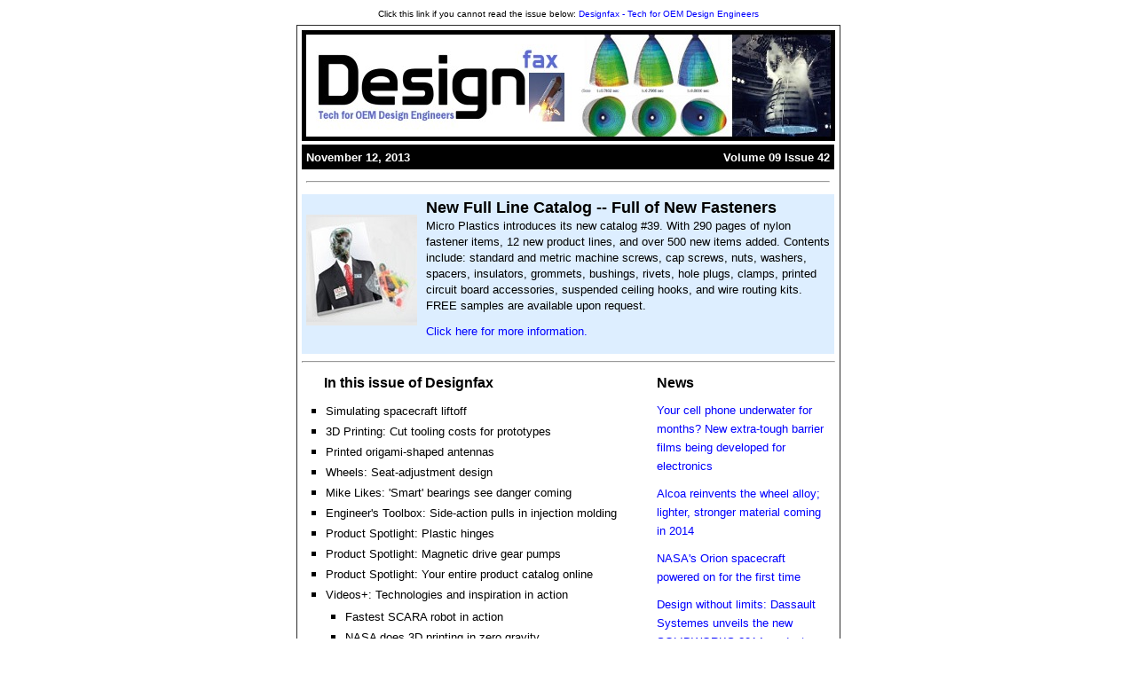

--- FILE ---
content_type: text/html; charset=UTF-8
request_url: https://www.designfax.net/cms/dfx/opens/newsblast-view-dfx_nu.php?newsletter_idx=4&blast_hdr_idx=292
body_size: 36640
content:
<!DOCTYPE html PUBLIC "-//W3C//DTD HTML 4.01//EN" "http://www.w3.org/TR/html4/strict.dtd">
<html>
<head>
<meta http-equiv="content-type" content="text/html; charset=ISO-UTF-8">
<script type="text/javascript" src="js.js"></script>
<meta name="keywords" content="keywords">
<meta name="description" content="descriptions">
<link rel="SHORTCUT ICON" href="favicon.ico">
<title>Designfax &#8211; Technology for OEM Design Engineers</title>
<style type="text/css">body {margin:0px;padding:0px;font-family:sans-serif;background-color:#FFF;text-align:center;color:#000;font-size:100%;}/*7AD*/
.wrapper{text-align:left;}
h1{font-size:2em;color:#000;}
h2{font-size:1.75em;color:#000;}
h3{font-size:1.50em;color:#000;}
h4{font-size:1.25em;color:#000;}
h5{font-size:1em;color:#000;}
h6{font-size:.85em;color:#000;}
a{color:#00F;text-decoration:none;}
a:hover{color:#00F;text-decoration:none;}
a.dfx{color:#00F;text-decoration:none;}
a.dfx:hover{color:#00F;text-decoration:none;}
.captiondiv{}
.captiondivl{}
.captiondivr{}
.captionp{}
.author{}

table {border-collapse:collapse;border-spacing:0px;}
p{margin:0px 0px 10px 0px;padding:0px 0px 0px 0px;line-height:1.25em;}
img{margin:0px;padding:0px;border:0px solid #000;}
ul{display:block;margin:0px 0px 0px 20px;padding:2px;list-style-type:normal;}
ul.none{list-style-type:none;}
ul.disc{display:block;margin:0px 0px 0px 20px;padding:2px;list-style-type:disc;}
ul.square{display:block;margin:0px 0px 0px 20px;padding:2px;list-style-type:square;}
li{display:block;margin:0px;padding:0px 0px 5px 0px;display:list-item;}
li.none{margin-left:0px;}
sup {vertical-align: baseline;font-size: 0.8em;position: relative;top: -0.4em;}
sub {vertical-align: baseline;font-size: 0.8em;position: relative;bottom: -0.4em;}
.clear{clear:both;}
.clearleft{clear:left;}
.clearright{clear:right;}
.red{color:#900;font-weight:bold;}


/* COMPACT CAPTCHA WHITE 
https://allwebco-templates.com/support/script-simple-captcha.htm
added 072420 --Robert
*/

.capbox {
	background: #FFFFFF;
	border: #999999 0px solid;
	border-width: 2px 2px 2px 20px;
	box-sizing: border-box;
	-moz-box-sizing: border-box;
	-webkit-box-sizing: border-box;
	display: inline-block;
	padding: 5px 8px 5px 8px;
	border-radius: 4px 4px 4px 4px;
	}

.capbox-inner {
	font: bold 12px arial, sans-serif;
	color: #000000;
	background: transparent;
	margin: 0px auto 0px auto;
	padding: 3px 10px 5px 10px;
	border-radius: 4px;
	display: inline-block;
	vertical-align: middle;
	}

#CaptchaDiv {
	color: #000000;
	font: normal 25px Impact, Charcoal, arial, sans-serif;
	font-style: italic;
	text-align: center;
	vertical-align: middle;
	background: transparent;
	user-select: none;
	display: inline-block;
	padding: 3px 14px 3px 8px;
	margin-right: 4px;
	border-radius: 4px;
	}

#CaptchaInput {
	border: #000000 1px solid;
	margin: 3px 0px 1px 0px;
	width: 105px;
	}
</style>
</head>
<body color="#000000" link="#0000FF" alink="#0000FF" vlink="#0000FF" marginheight="0" marginwidth="0" topmargin="0" leftmargin="0"><div class="wrapper">

<table align="center" width="600" cellpadding="5" cellspacing="0" border="0"><tr><td align="center" valign="top"><font size="1" color="#000000" face="sans-serif">Click this link if you cannot read the issue below: <a href="https://www.designfax.net/cms/dfx/opens/newsblast-view-dfx_nu.php?newsletter_idx=4&nid=4&blast_hdr_idx=292&bid=292">Designfax - Tech for OEM Design Engineers</a></font></td></tr></table>

<table align="center" width="600" cellpadding="5" cellspacing="0" border="1" bgcolor="#FFFFFF"><tr><td><!-- start outer outline table --><table align="center" width="600" cellpadding="0" cellspacing="0" border="0"><tr><td align="center" valign="top" bgcolor="#FFFFFF"><font size="3" color="#000000" face="sans-serif"><img src="https://www.designfax.net/cms/dfx/opens/enews/20131112DFX/Header1Nov12.jpg"></font></td></tr></table>

<table align="center" width="600" cellpadding="5" cellspacing="0" border="0"><tr><td align="left" valign="top" bgcolor="#000000" width="50%"><font size="2" color="#FFFFFF" face="sans-serif"><b>November 12, 2013</b></font></td><td align="right" valign="top" bgcolor="#000000" width="50%"><font size="2" color="#FFFFFF" face="sans-serif"><b>Volume 09 Issue 42</b></font></td></tr></table>

<table align="center" width="600" cellpadding="5" cellspacing="0" border="0"><tr><td colspan="2"><hr></td></tr><tr><td valign="top" width="125" bgcolor="#DDEEFF"><br><a target="_blank" href="https://www.designfax.net/cms/dfx/opens/articleview.php?nid=4&bid=292&aid=2329&eid={{{email_address}}}&lk=1&sr=S&tp=Y"><img border="0" src="https://www.designfax.net/cms/dfx/opens/enews/20131112DFX/microplasticsCatalog.jpg" width="125" alt="Image - New Full Line Catalog -- Full of New Fasteners"></a></td><td valign="top" width="*" bgcolor="#DDEEFF"><a target="_blank" href="https://www.designfax.net/cms/dfx/opens/articleview.php?nid=4&bid=292&aid=2329&eid={{{email_address}}}&lk=1&sr=S&tp=Y"><b><font size="4" color="#000000" face="sans-serif">New Full Line Catalog -- Full of New Fasteners</font></b></a><br><font size="2" color="#000000" face="sans-serif">Micro Plastics introduces its new catalog #39. With 290 pages of nylon fastener items, 12 new product lines, and over 500 new items added. Contents include: standard and metric machine screws, cap screws, nuts, washers, spacers, insulators, grommets, bushings, rivets, hole plugs, clamps, printed circuit board accessories, suspended ceiling hooks, and wire routing kits. FREE samples are available upon request.</p>

<p><a target="_blank" href="https://www.designfax.net/cms/dfx/opens/articleview.php?nid=4&bid=292&aid=2329&eid={{{email_address}}}&lk=1&sr=S&tp=Y" class="dfx">Click here for more information.</a></font></td></tr></table>

<hr>
<table width="600" cellpadding="0" cellspacing="0" align="center" border="0"><tr><td>

	<table width="100%" cellpadding="5" cellspacing="0" align="center" border="0"><tr><td align="center">

	

		<table width="100%" cellpadding="0" cellspacing="0" align="center" border="0">
		<tr>

		<td valign="top" align="left" width="*">
<p style="padding-left:20px;"><b><font size="3" color="#000000" face="sans-serif">In this issue of Designfax</font></b></p>
<ul class="square" style="padding-right:15px;">
<li><font size="2" color="#000000" face="sans-serif">Simulating spacecraft liftoff</font></li>
<li><font size="2" color="#000000" face="sans-serif">3D Printing: Cut tooling costs for prototypes</font></li>
<li><font size="2" color="#000000" face="sans-serif">Printed origami-shaped antennas</font></li>
<li><font size="2" color="#000000" face="sans-serif">Wheels: Seat-adjustment design</font></li>
<li><font size="2" color="#000000" face="sans-serif">Mike Likes: 'Smart' bearings see danger coming</font></li>
<li><font size="2" color="#000000" face="sans-serif">Engineer's Toolbox: Side-action pulls in injection molding</font></li>
<li><font size="2" color="#000000" face="sans-serif">Product Spotlight: Plastic hinges</font></li>
<li><font size="2" color="#000000" face="sans-serif">Product Spotlight: Magnetic drive gear pumps</font></li>
<li><font size="2" color="#000000" face="sans-serif">Product Spotlight: Your entire product catalog online</font></li>
<li><font size="2" color="#000000" face="sans-serif">Videos+: Technologies and inspiration in action</font></li>

				<ul class="square">
<li><font size="2" color="#000000" face="sans-serif">Fastest SCARA robot in action</font></li>
<li><font size="2" color="#000000" face="sans-serif">NASA does 3D printing in zero gravity</font></li>
</ul>
<li><font size="2" color="#000000" face="sans-serif">Most Popular Last Issue</font></li>
<ul class="square" style="padding-right:20px;">
<li><font size="2" color="#000000" face="sans-serif">Robots with flywheels inside</font></li>
<li><font size="2" color="#000000" face="sans-serif">F-35 Joint Strike Fighter machine tools</font></li>
<li><font size="2" color="#000000" face="sans-serif">Wheels: Car bodies with built-in supercapacitors</font></li>
	</ul>

				<li><font size="2" color="#000000" face="sans-serif">New Products</font></li>

				<ul class="square"><font size="2" color="#000000" face="sans-serif"><li>Electrical, Mechanical, Motion, <span class="red">Special: Software</span> </li></font></ul>
				<div><font size="1" color="#000000" face="sans-serif">Cover Image: Abaqus FEA software is used to help measure Space Shuttle rocket nozzle shape deformation</font></div>

			</ul>

		</td>

		<td valign="top" align="left" width="195">

			<p><b><font size="3" color="#000000" face="sans-serif">News</font></b></p>
	<p><a target="_blank" href="https://www.designfax.net/cms/dfx/opens/articleview.php?nid=4&bid=292&aid=2326&eid={{{email_address}}}&lk=1&sr=R&tp=Y"><font size="2" color="#0000FF" face="sans-serif">Your cell phone underwater for months? New extra-tough barrier films being developed for electronics</font></a></p>
	<p><a target="_blank" href="https://www.designfax.net/cms/dfx/opens/articleview.php?nid=4&bid=292&aid=2324&eid={{{email_address}}}&lk=1&sr=R&tp=Y"><font size="2" color="#0000FF" face="sans-serif">Alcoa reinvents the wheel alloy; lighter, stronger material coming in 2014</font></a></p>
	<p><a target="_blank" href="https://www.designfax.net/cms/dfx/opens/articleview.php?nid=4&bid=292&aid=2325&eid={{{email_address}}}&lk=1&sr=R&tp=Y"><font size="2" color="#0000FF" face="sans-serif">NASA's Orion spacecraft powered on for the first time</font></a></p>
	<p><a target="_blank" href="https://www.designfax.net/cms/dfx/opens/articleview.php?nid=4&bid=292&aid=2327&eid={{{email_address}}}&lk=1&sr=R&tp=Y"><font size="2" color="#0000FF" face="sans-serif">Design without limits: Dassault Systemes unveils the new SOLIDWORKS 2014 product portfolio</font></a></p>
	</td></tr></table>



	</td></tr></table>


</td></tr></table>

<hr><table align="center" width="600" cellpadding="0" cellspacing="0" border="0"><tr><td colspan="2"><hr></td></tr><tr><td colspan="2"><font size="4" color="#990000" face="sans-serif"><b>Feature articles</b></font></td></tr><tr><td width="100%"><table align="center" width="100%" cellpadding="5" cellspacing="0" border="0"><tr><td valign="top" width="125" bgcolor="#FFFFFF"><br><a target="_blank" href="https://www.designfax.net/cms/dfx/opens/articleview.php?nid=4&bid=292&aid=2316&eid={{{email_address}}}&lk=1&sr=R&tp=N"><img border="0" src="https://www.designfax.net/cms/dfx/opens/enews/20131112DFX/AbaqusNozzle125.jpg" width="125" alt="Image - Simulating the rocket science of spacecraft liftoff"></a></td><td valign="top" width="*" bgcolor="#FFFFFF"><a target="_blank" href="https://www.designfax.net/cms/dfx/opens/articleview.php?nid=4&bid=292&aid=2316&eid={{{email_address}}}&lk=1&sr=R&tp=N"><b><font size="4" color="#000000" face="sans-serif">Simulating the rocket science of spacecraft liftoff</font></b></a><br><font size="2" color="#000000" face="sans-serif">Throughout the 30 years of Space Shuttle flight, no mission ever failed because of the Space Shuttle Main Engines (known as the SSMEs). After years of doing it right, NASA retired the Space Shuttle program in 2011 with the final flight of Atlantis. But the SSMEs, designed from the start to be reusable, now have a new life as part of NASA's ongoing Space Launch System (SLS) program to develop the heavy lifter rocket.<br>
<a target="_blank" href="https://www.designfax.net/cms/dfx/opens/articleview.php?nid=4&bid=292&aid=2316&eid={{{email_address}}}&lk=1&sr=R&tp=Y" class="dfx">Read the full article.</a></font></td></tr></table>

</td></tr></table>

<table align="center" width="600" cellpadding="5" cellspacing="0" border="0"><tr><td valign="top" width="125" bgcolor="#FFFFFF"><br><a target="_blank" href="https://www.designfax.net/cms/dfx/opens/articleview.php?nid=4&bid=292&aid=2317&eid={{{email_address}}}&lk=1&sr=R&tp=N"><img border="0" src="https://www.designfax.net/cms/dfx/opens/enews/20131112DFX/StratasysSeufferTooling125.jpg" width="125" alt="Image - 3D Printing: <br>How to cut tooling costs for prototype parts by 97 percent"></a></td><td valign="top" width="*" bgcolor="#FFFFFF"><a target="_blank" href="https://www.designfax.net/cms/dfx/opens/articleview.php?nid=4&bid=292&aid=2317&eid={{{email_address}}}&lk=1&sr=R&tp=N"><b><font size="4" color="#000000" face="sans-serif">3D Printing: <br>How to cut tooling costs for prototype parts by 97 percent</font></b></a><br><font size="2" color="#000000" face="sans-serif">3D printing is radically reducing the time and cost of producing injection-molded sample parts at Robert Seuffer, GmbH & Co. KG (Seuffer), a German supplier of parts for household appliances and commercial vehicles.<br>
<a target="_blank" href="https://www.designfax.net/cms/dfx/opens/articleview.php?nid=4&bid=292&aid=2317&eid={{{email_address}}}&lk=1&sr=R&tp=Y" class="dfx">Read the full article.</a></font></td></tr></table>

<table align="center" width="600" cellpadding="5" cellspacing="0" border="0"><tr><td valign="top" width="125" bgcolor="#FFFFFF"><br><a target="_blank" href="https://www.designfax.net/cms/dfx/opens/articleview.php?nid=4&bid=292&aid=2318&eid={{{email_address}}}&lk=1&sr=R&tp=N"><img border="0" src="https://www.designfax.net/cms/dfx/opens/enews/20131112DFX/origami-antenna125.jpg" width="125" alt="Image - Printed origami-shaped antenna tech unfolds at Georgia Tech"></a></td><td valign="top" width="*" bgcolor="#FFFFFF"><a target="_blank" href="https://www.designfax.net/cms/dfx/opens/articleview.php?nid=4&bid=292&aid=2318&eid={{{email_address}}}&lk=1&sr=R&tp=N"><b><font size="4" color="#000000" face="sans-serif">Printed origami-shaped antenna tech unfolds at Georgia Tech</font></b></a><br><font size="2" color="#000000" face="sans-serif">A Georgia Tech-led research team has been awarded a $2 million grant from the National Science Foundation (NSF) to develop a unique approach to making extremely compact and highly efficient antennas and electronics. The new technology will use principles derived from origami paper-folding techniques to create complex structures that can reconfigure themselves by unfolding, moving, and even twisting in response to incoming electromagnetic signals.<br>
<a target="_blank" href="https://www.designfax.net/cms/dfx/opens/articleview.php?nid=4&bid=292&aid=2318&eid={{{email_address}}}&lk=1&sr=R&tp=Y" class="dfx">Read the full article.</a></font></td></tr></table>

<table align="center" width="600" cellpadding="5" cellspacing="0" border="0"><tr><td valign="top" width="125" bgcolor="#FFFFFF"><br><a target="_blank" href="https://www.designfax.net/cms/dfx/opens/articleview.php?nid=4&bid=292&aid=2333&eid={{{email_address}}}&lk=1&sr=R&tp=N"><img border="0" src="https://www.designfax.net/cms/dfx/opens/enews/20131112DFX/JohnsonControlsCurvedTrack125.jpg" width="125" alt="Image - Wheels: <br>Johnson Controls has simple 'aha' moment in seat-adjustment design"></a></td><td valign="top" width="*" bgcolor="#FFFFFF"><a target="_blank" href="https://www.designfax.net/cms/dfx/opens/articleview.php?nid=4&bid=292&aid=2333&eid={{{email_address}}}&lk=1&sr=R&tp=N"><b><font size="4" color="#000000" face="sans-serif">Wheels: <br>Johnson Controls has simple 'aha' moment in seat-adjustment design</font></b></a><br><font size="2" color="#000000" face="sans-serif">When engineers at Johnson Controls decided to try to simplify seat adjustment in small and compact vehicles, they didn't look at adding an extra dial, a new button, or even a better lever. They looked at how drivers of different heights adjusted their seats, and that put them on the right track. Literally.<br>
<a target="_blank" href="https://www.designfax.net/cms/dfx/opens/articleview.php?nid=4&bid=292&aid=2333&eid={{{email_address}}}&lk=1&sr=R&tp=Y" class="dfx">Read the full article.</a></font></td></tr></table>

<table align="center" width="600" cellpadding="5" cellspacing="0" border="0"><tr><td valign="top" width="125" bgcolor="#FFFFFF"><br><a target="_blank" href="https://www.designfax.net/cms/dfx/opens/articleview.php?nid=4&bid=292&aid=2320&eid={{{email_address}}}&lk=1&sr=R&tp=N"><img border="0" src="https://www.designfax.net/cms/dfx/opens/enews/20131112DFX/SKFinsight150.jpg" width="125" alt="Image - Mike Likes: <br>'Smart' bearings see danger coming -- and communicate condition monitoring continuously"></a></td><td valign="top" width="*" bgcolor="#FFFFFF"><a target="_blank" href="https://www.designfax.net/cms/dfx/opens/articleview.php?nid=4&bid=292&aid=2320&eid={{{email_address}}}&lk=1&sr=R&tp=N"><b><font size="4" color="#000000" face="sans-serif">Mike Likes: <br>'Smart' bearings see danger coming -- and communicate condition monitoring continuously</font></b></a><br><font size="2" color="#000000" face="sans-serif">New SKF Insight technology enables SKF bearings to communicate their operating conditions continuously, monitoring the conditions that can cause bearing damage from the first microscopic effect as it happens. With all the intelligence integrated inside the bearing, including self-power, sensors, cables, and data acquisition electronics, the SKF Insight provides greater control over the lifecycle of machinery, leading to lower total costs while increasing reliability and machinery uptime. In addition, by monitoring the load directly on the bearing, SKF Insight technology can measure the load actually experienced by the bearing to determine the direct effect of any changes in operating conditions, which could potentially have an adverse effect on the bearing.<br>
<a target="_blank" href="https://www.designfax.net/cms/dfx/opens/articleview.php?nid=4&bid=292&aid=2320&eid={{{email_address}}}&lk=1&sr=R&tp=N" class="dfx">Click here to learn more.</a></font></td></tr></table>

<table align="center" width="600" cellpadding="5" cellspacing="0" border="0"><tr><td valign="top" width="125" bgcolor="#FFFFFF"><br><a target="_blank" href="https://www.designfax.net/cms/dfx/opens/articleview.php?nid=4&bid=292&aid=2319&eid={{{email_address}}}&lk=1&sr=R&tp=N"><img border="0" src="https://www.designfax.net/cms/dfx/opens/enews/20131112DFX/ProtomoldPickoutCams125.jpg" width="125" alt="Image - Engineer's Toolbox: <br>The long and short of side-action pulls in plastic injection molding"></a></td><td valign="top" width="*" bgcolor="#FFFFFF"><a target="_blank" href="https://www.designfax.net/cms/dfx/opens/articleview.php?nid=4&bid=292&aid=2319&eid={{{email_address}}}&lk=1&sr=R&tp=N"><b><font size="4" color="#000000" face="sans-serif">Engineer's Toolbox: <br>The long and short of side-action pulls in plastic injection molding</font></b></a><br><font size="2" color="#000000" face="sans-serif">When discussing side-action mechanics in a mold, it can be simplified as: cam slides into mold with core, core makes through hole in part, cam slides off removing core from mold. And within that process at Protomold, cams have traditionally been limited to shorter pulls ... until now.<br>
<a target="_blank" href="https://www.designfax.net/cms/dfx/opens/articleview.php?nid=4&bid=292&aid=2319&eid={{{email_address}}}&lk=1&sr=R&tp=Y" class="dfx">Read the full article.</a></font></td></tr></table>

<table align="center" width="600" cellpadding="5" cellspacing="0" border="0"><tr><td valign="top" width="125" bgcolor="#FFFFFF"><br><a target="_blank" href="https://www.designfax.net/cms/dfx/opens/articleview.php?nid=4&bid=292&aid=2330&eid={{{email_address}}}&lk=1&sr=R&tp=N"><img border="0" src="https://www.designfax.net/cms/dfx/opens/enews/20131112DFX/JW_Winco_PlasticHinges150.jpg" width="125" alt="Image - Product Spotlight: <br>Plastic hinges with five mounting options"></a></td><td valign="top" width="*" bgcolor="#FFFFFF"><a target="_blank" href="https://www.designfax.net/cms/dfx/opens/articleview.php?nid=4&bid=292&aid=2330&eid={{{email_address}}}&lk=1&sr=R&tp=N"><b><font size="4" color="#000000" face="sans-serif">Product Spotlight: <br>Plastic hinges with five mounting options</font></b></a><br><font size="2" color="#000000" face="sans-serif"><b>J.W. Winco</b> now offers <b>EN 237.1 plastic hinges</b> in metric sizes. These RoHS-compliant, low-profile plastic hinges are offered with five different mounting options: 2 x 2 bores for countersunk screws, 2 x 2 bores for socket head cap screws, 2 x 2 threaded bolts, 2x bore for countersunk screws / 2x threaded bolts, and 2x bore for socket head cap screws / 2x threaded bolts. The hinge body is made of matte black, glass fiber-reinforced plastic (Polyamide PA). Hinge pin is stainless steel. Threaded studs are made of nickel-plated steel. Various metric and inch size fasteners and kit packaging are available upon request.<br>
<a target="_blank" href="https://www.designfax.net/cms/dfx/opens/articleview.php?nid=4&bid=292&aid=2330&eid={{{email_address}}}&lk=1&sr=R&tp=N" class="dfx">Click here to learn more.</a></font></td></tr></table>

<table align="center" width="600" cellpadding="5" cellspacing="0" border="0"><tr><td valign="top" width="125" bgcolor="#FFFFFF"><br><a target="_blank" href="https://www.designfax.net/cms/dfx/opens/articleview.php?nid=4&bid=292&aid=2331&eid={{{email_address}}}&lk=1&sr=R&tp=N"><img border="0" src="https://www.designfax.net/cms/dfx/opens/enews/20131112DFX/ClarkMagnetics150.jpg" width="125" alt="Image - Product Spotlight: <br> Magnetic drive gear pumps feature brushless DC motor with integrated driver circuit"></a></td><td valign="top" width="*" bgcolor="#FFFFFF"><a target="_blank" href="https://www.designfax.net/cms/dfx/opens/articleview.php?nid=4&bid=292&aid=2331&eid={{{email_address}}}&lk=1&sr=R&tp=N"><b><font size="4" color="#000000" face="sans-serif">Product Spotlight: <br> Magnetic drive gear pumps feature brushless DC motor with integrated driver circuit</font></b></a><br><font size="2" color="#000000" face="sans-serif"><b>FG Series Magnetic Drive Gear Pumps</b> from <b>Clark Solutions</b> incorporate a 24-V brushless DC drive motor in a rotor-less configuration and high-precision magnetic drive to provide precise transfer of aggressive fluids. FG gear pumps feature AISI 316L or PPS pump housings, PEEK/PTFE gears and bushings, and provide flow rates to 205 LPH and static pressure to 290 PSI. Output motor speed is 300-5,000 RPM. The extreme accuracy and pulsation-free flow of FG of these units make them ideally suited for medical devices, scientific and laboratory systems, as well as food processing, water purification, lubrication, cooling and other system applications. FG Series gear pumps have exceptional service lives compared to traditional pump motor assemblies.<br>
<a target="_blank" href="https://www.designfax.net/cms/dfx/opens/articleview.php?nid=4&bid=292&aid=2331&eid={{{email_address}}}&lk=1&sr=R&tp=N" class="dfx">Click here to learn more.</a></font></td></tr></table>

<table align="center" width="600" cellpadding="5" cellspacing="0" border="0"><tr><td valign="top" width="125" bgcolor="#FFFFFF"><br><a target="_blank" href="https://www.designfax.net/cms/dfx/opens/articleview.php?nid=4&bid=292&aid=2332&eid={{{email_address}}}&lk=1&sr=R&tp=N"><img border="0" src="https://www.designfax.net/cms/dfx/opens/enews/20131112DFX/CadenasPARTsolutions150.jpg" width="125" alt="Image - Product Spotlight: <br>Host your entire product catalog online"></a></td><td valign="top" width="*" bgcolor="#FFFFFF"><a target="_blank" href="https://www.designfax.net/cms/dfx/opens/articleview.php?nid=4&bid=292&aid=2332&eid={{{email_address}}}&lk=1&sr=R&tp=N"><b><font size="4" color="#000000" face="sans-serif">Product Spotlight: <br>Host your entire product catalog online</font></b></a><br><font size="2" color="#000000" face="sans-serif"><b>CADENAS PARTsolutions</b> provides centralized 3D standard parts catalogs, making it easy for global design teams to find, reuse, and control standard and proprietary parts. For component manufacturers, CADENAS PARTsolutions provides 3D product catalogs with CAD download technology to increase sales lead generation and to ensure that components get "designed in" to OEM products. Eaton's B-Line business recently expanded its popular CoSPEC online computer-aided drafting (CAD) catalog and product configurator powered by PARTsolutions. The updated CoSPEC platform now provides on-demand content in Aveva Plant Design Management Software (PDMS), as well as AutoDesk Revit Building Information Modeling (BIM), for all of the B-Line division's cable tray products. Overall, the program's high-quality product data is available online in nearly 100 different CAD, BIM, PDMS and graphic formats and can be accessed and downloaded at the user's convenience. All content is available in both 2D and 3D non-proprietary formats.<br>
<a target="_blank" href="https://www.designfax.net/cms/dfx/opens/articleview.php?nid=4&bid=292&aid=2332&eid={{{email_address}}}&lk=1&sr=R&tp=N" class="dfx">Click here to learn more.</a></font></td></tr></table>

<table align="center" width="600" cellpadding="0" cellspacing="0" border="0"><tr><td colspan="2"><hr></td></tr><tr><td colspan="2"><font size="4" color="#990000" face="sans-serif"><b>Most popular last issue</b></font></td></tr><tr><td><table align="center" width="600" cellpadding="5" cellspacing="0" border="0"><tr><td valign="top" width="125" bgcolor="#FFFFFF"><br><a target="_blank" href="https://www.designfax.net/cms/dfx/opens/articleview.php?nid=4&bid=292&aid=2335&eid={{{email_address}}}&lk=1&sr=R&tp=N"><img border="0" src="https://www.designfax.net/cms/dfx/opens/enews/20131112DFX/MITflywheelBots125.jpg" width="125" alt="Image - Flywheels inside make for surprisingly simple self-assembling robots"></a></td><td valign="top" width="*" bgcolor="#FFFFFF"><a target="_blank" href="https://www.designfax.net/cms/dfx/opens/articleview.php?nid=4&bid=292&aid=2335&eid={{{email_address}}}&lk=1&sr=R&tp=N"><b><font size="4" color="#000000" face="sans-serif">Flywheels inside make for surprisingly simple self-assembling robots</font></b></a><br><font size="2" color="#000000" face="sans-serif">Researchers at MIT have created some amazing small cubes with no exterior moving parts that can propel themselves forward, jump on top of each other, and snap together to form arbitrary shapes.<br>
<a target="_blank" href="https://www.designfax.net/cms/dfx/opens/articleview.php?nid=4&bid=292&aid=2335&eid={{{email_address}}}&lk=1&sr=R&tp=Y" class="dfx">Read the full article.</a></font></td></tr></table>

<table align="center" width="600" cellpadding="5" cellspacing="0" border="0"><tr><td valign="top" width="125" bgcolor="#FFFFFF"><br><a target="_blank" href="https://www.designfax.net/cms/dfx/opens/articleview.php?nid=4&bid=292&aid=2336&eid={{{email_address}}}&lk=1&sr=R&tp=N"><img border="0" src="https://www.designfax.net/cms/dfx/opens/enews/20131112DFX/F35Assembly125.jpg" width="125" alt="Image - Aerospace machine tools and assembly systems: <br>Joint strike fighter requires new technology to make pieces fit"></a></td><td valign="top" width="*" bgcolor="#FFFFFF"><a target="_blank" href="https://www.designfax.net/cms/dfx/opens/articleview.php?nid=4&bid=292&aid=2336&eid={{{email_address}}}&lk=1&sr=R&tp=N"><b><font size="4" color="#000000" face="sans-serif">Aerospace machine tools and assembly systems: <br>Joint strike fighter requires new technology to make pieces fit</font></b></a><br><font size="2" color="#000000" face="sans-serif">When you decide to build an aircraft piece by piece, in different places, on different machine tools and assembly systems, then ship all those pieces to another location for final production, challenges abound. In the case of the F-35, the Joint Strike Fighter, these production challenges require an international partnership that includes a machine tool control scenario that "pushes the envelope" for CNC design, engineering, and application technology.<br>
<a target="_blank" href="https://www.designfax.net/cms/dfx/opens/articleview.php?nid=4&bid=292&aid=2336&eid={{{email_address}}}&lk=1&sr=R&tp=Y" class="dfx">Read the full article.</a></font></td></tr></table>

<table align="center" width="600" cellpadding="5" cellspacing="0" border="0"><tr><td valign="top" width="125" bgcolor="#FFFFFF"><br><a target="_blank" href="https://www.designfax.net/cms/dfx/opens/articleview.php?nid=4&bid=292&aid=2337&eid={{{email_address}}}&lk=1&sr=R&tp=N"><img border="0" src="https://www.designfax.net/cms/dfx/opens/enews/20131112DFX/VolvoSuperCap125.jpg" width="125" alt="Image - Wheels: <br>Volvo Car Group making big strides on building supercapacitors into car bodies"></a></td><td valign="top" width="*" bgcolor="#FFFFFF"><a target="_blank" href="https://www.designfax.net/cms/dfx/opens/articleview.php?nid=4&bid=292&aid=2337&eid={{{email_address}}}&lk=1&sr=R&tp=N"><b><font size="4" color="#000000" face="sans-serif">Wheels: <br>Volvo Car Group making big strides on building supercapacitors into car bodies</font></b></a><br><font size="2" color="#000000" face="sans-serif">Volvo Car Group has developed a revolutionary concept for lightweight structural energy storage components that could improve the energy usage of future electrified vehicles. The material, consisting of carbon fibers, nano-structured batteries, and supercapacitors, offers lightweight energy storage that can be molded and formed to fit into a car's door panels, trunk lid, wheel bowl, and more.<br>
<a target="_blank" href="https://www.designfax.net/cms/dfx/opens/articleview.php?nid=4&bid=292&aid=2337&eid={{{email_address}}}&lk=1&sr=R&tp=Y" class="dfx">Read the full article.</a></font></td></tr></table>

</td></tr></table>

<table align="center" width="600" cellpadding="0" cellspacing="0" border="0"><tr><td colspan="2"><hr></td></tr><tr><td colspan="2"><font size="4" color="#990000" face="sans-serif"><b>Videos+: Technologies and inspiration in action</b></font></td></tr><tr><td><table align="center" width="600" cellpadding="5" cellspacing="0" border="0"><tr><td valign="top" width="*" bgcolor="#FFFFFF"><a target="_blank" href="https://www.designfax.net/cms/dfx/opens/articleview.php?nid=4&bid=292&aid=2334&eid={{{email_address}}}&lk=1&sr=R&tp=Y"><b><font size="4" color="#000000" face="sans-serif">Fastest SCARA robot in action</font></b></a><br><font size="2" color="#000000" face="sans-serif">The high-speed <b>Adept Cobra SCARA robot</b> is the fastest SCARA robot, reaching cycle rates unmatched by other table-top robots. In this video, the high-speed Adept Cobra SCARA robot is playing a game of Chinese Checkers, moving the steel balls at a rate of up to four balls a second. It is quite a showoff.<br>
<a target="_blank" href="https://www.designfax.net/cms/dfx/opens/articleview.php?nid=4&bid=292&aid=2334&eid={{{email_address}}}&lk=1&sr=R&tp=N" class="dfx">View the video.</a></font></td><td valign="top" width="125" bgcolor="#FFFFFF"><br><a target="_blank" href="https://www.designfax.net/cms/dfx/opens/articleview.php?nid=4&bid=292&aid=2334&eid={{{email_address}}}&lk=1&sr=R&tp=Y"><img border="0" src="https://www.designfax.net/cms/dfx/opens/enews/20131112DFX/VidAdeptFastestSCARArobot.jpg" width="125" alt="Video Image"></a></td></tr></table>


<table align="center" width="600" cellpadding="5" cellspacing="0" border="0"><tr><td valign="top" width="*" bgcolor="#FFFFFF"><a target="_blank" href="https://www.designfax.net/cms/dfx/opens/articleview.php?nid=4&bid=292&aid=2328&eid={{{email_address}}}&lk=1&sr=R&tp=Y"><b><font size="4" color="#000000" face="sans-serif">NASA aims to do 3D printing in space in 2014</font></b></a><br><font size="2" color="#000000" face="sans-serif">Just like on Earth, parts on the International Space Station break or get lost. But if the astronauts don't have multiple spares, their only option is to wait for replacements to be sent. But the ability to conduct 3D printing in space could change all of that. This video shows a cable tie being printed as an example. NASA says their 3D-printing tech for space is scheduled to launch in June 2014.<br>
<a target="_blank" href="https://www.designfax.net/cms/dfx/opens/articleview.php?nid=4&bid=292&aid=2328&eid={{{email_address}}}&lk=1&sr=R&tp=N" class="dfx">View the video.</a></font></td><td valign="top" width="125" bgcolor="#FFFFFF"><br><a target="_blank" href="https://www.designfax.net/cms/dfx/opens/articleview.php?nid=4&bid=292&aid=2328&eid={{{email_address}}}&lk=1&sr=R&tp=Y"><img border="0" src="https://www.designfax.net/cms/dfx/opens/enews/20131112DFX/VidNASA3DprintingInSpace.jpg" width="125" alt="Video Image"></a></td></tr></table>















</td></tr></table>

<table align="center" width="600" cellpadding="0" cellspacing="0" border="0"><tr><td ><hr></td></tr><tr><td ><font size="4" color="#990000" face="sans-serif"><b>New products</b></font></td></tr></table>

<br><table align="center" width="600" cellpadding="0" cellspacing="0" border="0"><tr><td align="center"><b>Electrical/Electronics</b><br><a target="_blank" href="https://www.designfax.net/cms/dfx/opens/articleview.php?nid=4&bid=292&aid=2326&eid={{{email_address}}}&lk=1&sr=R&tp=Y"><font size="1" color="#0000FF" face="sans-serif">View Products&#8230;</font></a></td><td align="center"><b>Mechanical</b><br><a target="_blank" href="https://www.designfax.net/cms/dfx/opens/articleview.php?nid=4&bid=292&aid=2324&eid={{{email_address}}}&lk=1&sr=R&tp=Y"><font size="1" color="#0000FF" face="sans-serif">View Products&#8230;</font></a></td><td align="center"><b>Motion</b><br><a target="_blank" href="https://www.designfax.net/cms/dfx/opens/articleview.php?nid=4&bid=292&aid=2325&eid={{{email_address}}}&lk=1&sr=R&tp=Y"><font size="1" color="#0000FF" face="sans-serif">View Products&#8230;</font></a></td><td align="center"><span class="red">Software</span><br><a target="_blank" href="https://www.designfax.net/cms/dfx/opens/articleview.php?nid=4&bid=292&aid=2327&eid={{{email_address}}}&lk=1&sr=R&tp=Y"><font size="1" color="#0000FF" face="sans-serif">View Products&#8230;</font></a></td></tr></table><br>

<table align="center" width="600" cellpadding="1" cellspacing="0" border="0"><tr><td colspan="2"><hr></td>
</tr>
<tr><tr><td align="center"><font size="2" color="#000000" face="sans-serif"><a target="_blank" href="http://www.designfax.net/web/subscribe.php">Subscribe to DesignFax</a> 
	<!-- | <a target="_blank" href="http://www.toolingandproduction.com/web/forwardtofriend.php?link1=https://www.designfax.net/cms/dfx/opens/newsblast-view-tap.php?newsletter_idx=4&nid=4&blast_hdr_idx=292&bid=292&eid={{{email_address}}}">Forward to a friend</a> -->	
	</td>
</tr>
<tr></tr>
</table>

<hr>
<table align="center" width="100%" cellpadding="0" cellspacing="0" border="0">
<tr>
<td width="250" valign="top"><font size="2" color="#000000" face="sans-serif"> For advertising opportunities contact:<br><br>
<b>John Holmes</b></font><br>
<font size="2" color="#000000" face="sans-serif"> <a href="mailto:jholmes@nelsonpub.com?subject=Inquiry about Designfax advertising">jholmes@nelsonpub.com</a><br>
<br>
<b>Dan Beck</b></font><br>
<font size="2" color="#000000" face="sans-serif"> <a href="mailto:danbeck58@gmail.com?subject=Inquiry about Designfax advertising">danbeck58@gmail.com</a><br>
</font> <font size="2" color="#000000" face="sans-serif"> (518) 852-9624<br>

</td>
<td width="250" valign="top"><p><font size="2" color="#000000" face="sans-serif">Questions or comments about the eMagazine or articles? Contact us at: <b><i>Designfax</i></b></font></p><p><font size="2" color="#000000" face="sans-serif"><a target="_blank" href="http://www.designfax.net/" title="Designfax">www.designfax.net</a><br>
PO Box 424, Alto, MI 49302</font></p><p><font size="2" color="#000000" face="sans-serif"><a title="Contact the webteam" href="mailto:mfoley@nelsonpub.com?subject=Designfax">webteam@designfax.net</a><br><a target="_blank" href="http://nelsonpub.com/new_nelson/privacy_statement.htm" title="Privacy Statement">Privacy Statement</a></font></p></td>
</tr>
</table>

</td></tr></table>

<!-- end outer outline table --><!-- <div><center>
<font size="1" color="#000000" face="sans-serif">If you choose not to receive any more issues of Designfax, please follow this <a href="{{{unsubscribe}}}" class="dfx">link</a></font>
</center></div>--></div><!-- end wrapper --><br>
</body>
<script type="text/javascript">

  var _gaq = _gaq || [];
  _gaq.push(['_setAccount', 'UA-33598156-1']);
  _gaq.push(['_setDomainName', 'nelsonpub.com']);
  _gaq.push(['_setAllowLinker', true]);
  _gaq.push(['_trackPageview']);

  (function() {
    var ga = document.createElement('script'); ga.type = 'text/javascript'; ga.async = true;
    ga.src = ('https:' == document.location.protocol ? 'https://ssl' : 'http://www') + '.google-analytics.com/ga.js';
    var s = document.getElementsByTagName('script')[0]; s.parentNode.insertBefore(ga, s);
  })();

</script>
</html>

